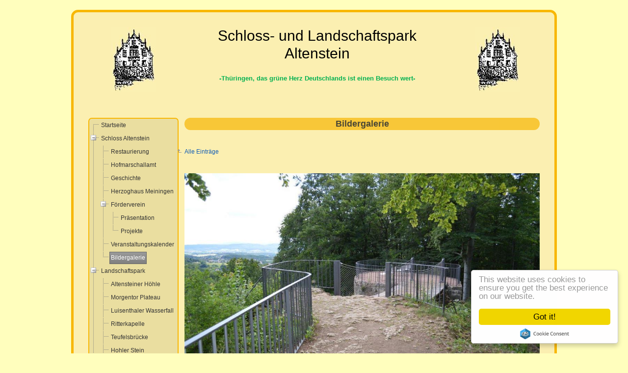

--- FILE ---
content_type: text/html; charset=utf-8
request_url: https://nothnfr.de/schloss-altenstein/bildergalerie/images/default-source/schloss-altenstein/dsc_0035
body_size: 55218
content:

<!DOCTYPE html PUBLIC "-//W3C//DTD XHTML 1.0 Transitional//EN" "http://www.w3.org/TR/xhtml1/DTD/xhtml1-transitional.dtd">
<html xmlns="http://www.w3.org/1999/xhtml">
<head><meta http-equiv="content-type" content="text/html; charset=utf-8" /><meta name="Generator" content="Sitefinity 10.2.6602.0 SE" /><link href="/Telerik.Web.UI.WebResource.axd?d=PMrIT5dOWaVYIcpFWUE4nHTWhcyIQUWLtFKkM3BYjOQjPdpIuekbDF6eFe3ExjWepKWA0nY_kqR-ijwOANjQuh2b3K5BxacTQnSA7bNu9XjJnQosojFHMVEYo3IeHqVI0&amp;t=638936624816541057&amp;compress=0&amp;_TSM_CombinedScripts_=%3b%3bTelerik.Sitefinity.Resources%2c+Version%3d10.2.6602.0%2c+Culture%3dneutral%2c+PublicKeyToken%3db28c218413bdf563%3ade%3a1c3e6627-a90c-4375-b55c-75906376ec60%3a7a90d6a%3a850288ef%3a8da3ae9c%3a152d29ef%3ac1bd62cb%3ab6439d72%3a7a6c1bf7%3ad271177c%3adff30785%3bTelerik.Web.UI%2c+Version%3d2017.3.913.40%2c+Culture%3dneutral%2c+PublicKeyToken%3d121fae78165ba3d4%3ade%3adc540b3f-9c02-4abf-ad3a-b41896dcfb16%3a1f65231b%3a7f7626a2" type="text/css" rel="stylesheet" /><style type="text/css" media="all">body {
background: #fffebd;
background-image: url(http://www.nothnfr.de/images/default-source/default-album/background-full.jpg?Status=Temp&sfvrsn=2);
background-position: 0 0;
background-size: 100%;
margin-top: 12px;
}

div.sfPublicWrapper {
background:#fbefb1;
border-width:5px;
border-style:solid;
-webkit-border-radius: 14px;
border-radius: 14px;
border-color:#f8b704;
} 

.box-menue {
background:#EADEA0;
border-width:2px;
border-style:solid;
-webkit-border-radius: 7px;
border-radius: 7px;
border-color:#f8b704;
}

.Ueberschrift_gross {
background: #f8b704;
padding-bottom: 2px;
text-align: Center;
padding-top: 2px;
padding-left: 2px;
padding-right: 2px;
-webkit-border-radius: 21px;
border-radius: 21px;
opacity: 0.7;
background:-moz-radial-gradient(center, #f8b704, #fbefb1); /* Firefox */
background:-webkit-radial-gradient(center, #f8b704, #fbefb1); /* Safari, Chrome */
background:-o-radial-gradient(center, #f8b704, #fbefb1); /* Opera */
background:-ms-radial-gradient(center, #f8b704, #fbefb1); /* IE */
background:radial-gradient(center, #f8b704, #fbefb1); /* W3C Standard */
}

   </style><title>
	DSC_0035
</title></head>
<body>
    <form method="post" action="./dsc_0035" id="aspnetForm">
<div class="aspNetHidden">
<input type="hidden" name="ctl17_TSM" id="ctl17_TSM" value="" />
<input type="hidden" name="ctl18_TSSM" id="ctl18_TSSM" value="" />
<input type="hidden" name="__EVENTTARGET" id="__EVENTTARGET" value="" />
<input type="hidden" name="__EVENTARGUMENT" id="__EVENTARGUMENT" value="" />
<input type="hidden" name="__VIEWSTATE" id="__VIEWSTATE" value="/UJcwsyAOkr/VnQ/V8YbCiOE/rhbAFtcTSThFJ2YUW24r1E8K/T4ODUNRn8iCYtqGQzjZQ8U9v04lX0OzB4QsaD/4rT3YUMH6/0OkPMcYPCosWot0pr6dmeV5YCBkpdILs9pq33o3Wo6naw3JZyzFRJ6MI3Miat2W5Q/J22NRpBVJMSJMEVvzD+glxwA7koCldQO32OYdIfz9N1z5CK4xAolk9gKu7cltf34JNVvBGBjIhuhHPIANef+RnC6+G0G/Ol7Jgy6ad2nZq+oqHREI3voLQ2HePmyMGT1gwxDZs/TCTdZhWiQlckWSN33dxphhUZG+jFZpb07zhBVrj+oIFLkjOjIhXGuZCgXjNH3/UV74phdl8cAg3ZoJ5sNJJjKfmuS6LtafEgOfnNNEgBqzZDlOaN/JV5ZRQlSUdRaclk=" />
</div>

<script type="text/javascript">
//<![CDATA[
var theForm = document.forms['aspnetForm'];
if (!theForm) {
    theForm = document.aspnetForm;
}
function __doPostBack(eventTarget, eventArgument) {
    if (!theForm.onsubmit || (theForm.onsubmit() != false)) {
        theForm.__EVENTTARGET.value = eventTarget;
        theForm.__EVENTARGUMENT.value = eventArgument;
        theForm.submit();
    }
}
//]]>
</script>


<script src="/WebResource.axd?d=pynGkmcFUV13He1Qd6_TZLjY5WTWcRsCkhMG7ZB1gIYkkyfVQCmgwTSU40pwnYCbBik3Ub8fwpySx3Vt6kDbFg2&amp;t=638914436334897068" type="text/javascript"></script>


<script type="text/javascript">
//<![CDATA[
var __cultureInfo = {"name":"de","numberFormat":{"CurrencyDecimalDigits":2,"CurrencyDecimalSeparator":",","IsReadOnly":true,"CurrencyGroupSizes":[3],"NumberGroupSizes":[3],"PercentGroupSizes":[3],"CurrencyGroupSeparator":".","CurrencySymbol":"€","NaNSymbol":"NaN","CurrencyNegativePattern":8,"NumberNegativePattern":1,"PercentPositivePattern":0,"PercentNegativePattern":0,"NegativeInfinitySymbol":"-∞","NegativeSign":"-","NumberDecimalDigits":2,"NumberDecimalSeparator":",","NumberGroupSeparator":".","CurrencyPositivePattern":3,"PositiveInfinitySymbol":"∞","PositiveSign":"+","PercentDecimalDigits":2,"PercentDecimalSeparator":",","PercentGroupSeparator":".","PercentSymbol":"%","PerMilleSymbol":"‰","NativeDigits":["0","1","2","3","4","5","6","7","8","9"],"DigitSubstitution":1},"dateTimeFormat":{"AMDesignator":"","Calendar":{"MinSupportedDateTime":"\/Date(-62135596800000)\/","MaxSupportedDateTime":"\/Date(253402297199999)\/","AlgorithmType":1,"CalendarType":1,"Eras":[1],"TwoDigitYearMax":2049,"IsReadOnly":true},"DateSeparator":".","FirstDayOfWeek":1,"CalendarWeekRule":2,"FullDateTimePattern":"dddd, d. MMMM yyyy HH:mm:ss","LongDatePattern":"dddd, d. MMMM yyyy","LongTimePattern":"HH:mm:ss","MonthDayPattern":"d. MMMM","PMDesignator":"","RFC1123Pattern":"ddd, dd MMM yyyy HH\u0027:\u0027mm\u0027:\u0027ss \u0027GMT\u0027","ShortDatePattern":"dd.MM.yyyy","ShortTimePattern":"HH:mm","SortableDateTimePattern":"yyyy\u0027-\u0027MM\u0027-\u0027dd\u0027T\u0027HH\u0027:\u0027mm\u0027:\u0027ss","TimeSeparator":":","UniversalSortableDateTimePattern":"yyyy\u0027-\u0027MM\u0027-\u0027dd HH\u0027:\u0027mm\u0027:\u0027ss\u0027Z\u0027","YearMonthPattern":"MMMM yyyy","AbbreviatedDayNames":["So","Mo","Di","Mi","Do","Fr","Sa"],"ShortestDayNames":["So","Mo","Di","Mi","Do","Fr","Sa"],"DayNames":["Sonntag","Montag","Dienstag","Mittwoch","Donnerstag","Freitag","Samstag"],"AbbreviatedMonthNames":["Jan","Feb","Mrz","Apr","Mai","Jun","Jul","Aug","Sep","Okt","Nov","Dez",""],"MonthNames":["Januar","Februar","März","April","Mai","Juni","Juli","August","September","Oktober","November","Dezember",""],"IsReadOnly":true,"NativeCalendarName":"Gregorianischer Kalender","AbbreviatedMonthGenitiveNames":["Jan","Feb","Mrz","Apr","Mai","Jun","Jul","Aug","Sep","Okt","Nov","Dez",""],"MonthGenitiveNames":["Januar","Februar","März","April","Mai","Juni","Juli","August","September","Oktober","November","Dezember",""]},"eras":[1,"n. Chr.",null,0]};//]]>
</script>

<script src="/Telerik.Web.UI.WebResource.axd?_TSM_HiddenField_=ctl17_TSM&amp;compress=0&amp;_TSM_CombinedScripts_=%3b%3bSystem.Web.Extensions%2c+Version%3d4.0.0.0%2c+Culture%3dneutral%2c+PublicKeyToken%3d31bf3856ad364e35%3ade%3ab0290e94-80ea-457c-96c5-ab52881b7490%3aea597d4b%3ab25378d2" type="text/javascript"></script>
<script src="/ScriptResource.axd?d=uBiLKmMIzkaavHlylMEgvijm7ZzQI5RfJaMJuommODHDePQd5zVkJ5CI_PYwPEeQWKtPlFk4V84XCIk_Ff65rI4rscUPeTHO5Orr1lgz9nNaffnNissTlxedLo5zINz1-UqnoumNwwfSy6pvAFFmggzUrf0QqwVgC4gUd_iBP7-TBQZrmxo_403Fs4I5lFd80&amp;t=ffffffffd99926d3" type="text/javascript"></script>
<script src="/Telerik.Web.UI.WebResource.axd?_TSM_HiddenField_=ctl17_TSM&amp;compress=0&amp;_TSM_CombinedScripts_=%3b%3bTelerik.Sitefinity.Resources%3ade%3a1c3e6627-a90c-4375-b55c-75906376ec60%3ab162b7a1%3bTelerik.Sitefinity%3ade%3a206661dd-1f49-4aab-b58a-1373f02ae726%3a993d8e92%3bTelerik.Sitefinity.Resources%3ade%3a1c3e6627-a90c-4375-b55c-75906376ec60%3ad4b35ef7%3bTelerik.Web.UI%2c+Version%3d2017.3.913.40%2c+Culture%3dneutral%2c+PublicKeyToken%3d121fae78165ba3d4%3ade%3adc540b3f-9c02-4abf-ad3a-b41896dcfb16%3a16e4e7cd%3af7645509%3a24ee1bba%3a2003d0b8%3af46195d3%3a33715776%3a88144a7a%3a1e771326%3ae524c98b%3bTelerik.Sitefinity%2c+Version%3d10.2.6602.0%2c+Culture%3dneutral%2c+PublicKeyToken%3db28c218413bdf563%3ade%3a206661dd-1f49-4aab-b58a-1373f02ae726%3a721addc%3bTelerik.Web.UI%2c+Version%3d2017.3.913.40%2c+Culture%3dneutral%2c+PublicKeyToken%3d121fae78165ba3d4%3ade%3adc540b3f-9c02-4abf-ad3a-b41896dcfb16%3addbfcb67%3bTelerik.Sitefinity%2c+Version%3d10.2.6602.0%2c+Culture%3dneutral%2c+PublicKeyToken%3db28c218413bdf563%3ade%3a206661dd-1f49-4aab-b58a-1373f02ae726%3a27ebe97%3a15a85c2f%3afafd6174%3a688a162a%3bTelerik.Sitefinity.Resources%3ade%3a1c3e6627-a90c-4375-b55c-75906376ec60%3a29ac6d41%3bTelerik.Sitefinity%2c+Version%3d10.2.6602.0%2c+Culture%3dneutral%2c+PublicKeyToken%3db28c218413bdf563%3ade%3a206661dd-1f49-4aab-b58a-1373f02ae726%3a1e940919%3adfe7af22%3ad80bf359%3a1900ec7d%3a2aeb216e%3ab09fa3ae%3af77740f1%3a26cfb6dc%3a6e04508f%3a447a22b8%3bTelerik.Sitefinity.Resources%3ade%3a1c3e6627-a90c-4375-b55c-75906376ec60%3ac4ef6dcd%3a6f03d72a%3bTelerik.Sitefinity%2c+Version%3d10.2.6602.0%2c+Culture%3dneutral%2c+PublicKeyToken%3db28c218413bdf563%3ade%3a206661dd-1f49-4aab-b58a-1373f02ae726%3a8bc17194%3ac1fc658e%3a1e0d6166%3a41f6c3a7" type="text/javascript"></script>
<div class="aspNetHidden">

	<input type="hidden" name="__VIEWSTATEGENERATOR" id="__VIEWSTATEGENERATOR" value="19FCAEE2" />
	<input type="hidden" name="__EVENTVALIDATION" id="__EVENTVALIDATION" value="JZ4Q5CXk2Bu/hsLVwumYeNwqxEVvW1NrkZRs8aJKyn8vt+69toxVuRTPhrPFsW07UaOPhVRQJ2mTYq8Q+wFrBEiPaju/hyCHGZ2e9v1vKpS00xRWbqwk9ncp8IVSuYW+ooRVeGuPHtDmNwNjyiBLdlatOcihvxiRETxO8xwjtND9QF83PVeCWm7+LZDCxKX2LFrKgX8QB4fAr2KxsInqtx2JKNrAVZxBcO3FFqdg3rs=" />
</div><script type="text/javascript">
//<![CDATA[
Sys.WebForms.PageRequestManager._initialize('ctl17', 'aspnetForm', [], [], [], 90, '');
//]]>
</script>
<input type="hidden" name="ctl17" id="ctl17" />
<script type="text/javascript">
//<![CDATA[
Sys.Application.setServerId("ctl17", "ctl17");
Sys.Application._enableHistoryInScriptManager();
//]]>
</script>



        <div id="PublicWrapper" class="sfPublicWrapper">
            <DIV class="sf_cols">
<DIV style="WIDTH: 20%" class="sf_colsOut sf_3cols_1_25">
<DIV id="T3EE7EB54004_Col00" class="sf_colsIn sf_3cols_1in_25"><div class='sfContentBlock'><p style="text-align: center;"><img title="logo" src="/images/default-source/default-album/logo.jpg?sfvrsn=1851bb43_0" /></p>


</div></DIV></DIV>
<DIV style="WIDTH: 60%" class="sf_colsOut sf_3cols_2_50">
<DIV id="T3EE7EB54004_Col01" class="sf_colsIn sf_3cols_2in_50"><div class='sfContentBlock'><h1 style="text-align: center;">Schloss- und Landschaftspark Altenstein</h1> <h4 style="text-align: center;"><span style="color: #00b050;">-Th&uuml;ringen, das gr&uuml;ne Herz Deutschlands ist einen Besuch wert-</span></h4>


</div></DIV></DIV>
<DIV style="WIDTH: 20%" class="sf_colsOut sf_3cols_3_25">
<DIV id="T3EE7EB54004_Col02" class="sf_colsIn sf_3cols_3in_25"><div class='sfContentBlock'><p style="text-align: center;"><img title="logo" src="/images/default-source/default-album/logo.jpg?sfvrsn=1851bb43_0" /></p>


</div></DIV></DIV></DIV><DIV class="sf_cols">
<DIV class="sf_colsOut sf_2cols_1_25" style="WIDTH: 20%">
<DIV id="T3EE7EB54002_Col00" class="sf_colsIn sf_2cols_1in_25" style="MARGIN: 35px 0px 0px"><div id="T3EE7EB54027" class="box-menue">
	
            <div id="T3EE7EB54027_ctl00_ctl00_siteMapControl_verticaltree" class="RadTreeView RadTreeView_Default">
		<!-- 2017.3.913.40 --><ul class="rtUL rtLines">
			<li class="rtLI rtFirst"><div class="rtTop">
				<span class="rtSp"></span><a class="rtIn" href="../../../../../startseite">Startseite</a>
			</div></li><li class="rtLI"><div class="rtMid">
				<span class="rtSp"></span><span class="rtMinus"></span><a class="rtIn" href="../../../../../schloss-altenstein">Schloss Altenstein</a>
			</div><ul class="rtUL">
				<li class="rtLI"><div class="rtTop">
					<span class="rtSp"></span><a class="rtIn" href="../../../../restaurierung">Restaurierung</a>
				</div></li><li class="rtLI"><div class="rtMid">
					<span class="rtSp"></span><a class="rtIn" href="../../../../hofmarschallamt">Hofmarschallamt</a>
				</div></li><li class="rtLI"><div class="rtMid">
					<span class="rtSp"></span><a class="rtIn" href="../../../../geschichte">Geschichte</a>
				</div></li><li class="rtLI"><div class="rtMid">
					<span class="rtSp"></span><a class="rtIn" href="../../../../herzoghaus-meiningen">Herzoghaus Meiningen</a>
				</div></li><li class="rtLI"><div class="rtMid">
					<span class="rtSp"></span><span class="rtMinus"></span><a class="rtIn" href="../../../../f%C3%B6rderverein">Förderverein</a>
				</div><ul class="rtUL">
					<li class="rtLI"><div class="rtTop">
						<span class="rtSp"></span><a class="rtIn" href="../../../../f%C3%B6rderverein/pr%C3%A4sentation">Präsentation</a>
					</div></li><li class="rtLI rtLast"><div class="rtBot">
						<span class="rtSp"></span><a class="rtIn" href="../../../../f%C3%B6rderverein/projekte">Projekte</a>
					</div></li>
				</ul></li><li class="rtLI"><div class="rtMid">
					<span class="rtSp"></span><a class="rtIn" href="../../../../veranstaltungskalender">Veranstaltungskalender</a>
				</div></li><li class="rtLI rtLast"><div class="rtBot rtSelected">
					<span class="rtSp"></span><a class="rtIn" href="../../../../bildergalerie">Bildergalerie</a>
				</div></li>
			</ul></li><li class="rtLI"><div class="rtMid">
				<span class="rtSp"></span><span class="rtMinus"></span><a class="rtIn" href="../../../../../landschaftspark">Landschaftspark</a>
			</div><ul class="rtUL">
				<li class="rtLI"><div class="rtTop">
					<span class="rtSp"></span><a class="rtIn" href="../../../../../landschaftspark/altensteiner-h%C3%B6hle">Altensteiner Höhle</a>
				</div></li><li class="rtLI"><div class="rtMid">
					<span class="rtSp"></span><a class="rtIn" href="../../../../../landschaftspark/morgentor-plateau">Morgentor Plateau</a>
				</div></li><li class="rtLI"><div class="rtMid">
					<span class="rtSp"></span><a class="rtIn" href="../../../../../landschaftspark/luisenthaler-wasserfall">Luisenthaler Wasserfall</a>
				</div></li><li class="rtLI"><div class="rtMid">
					<span class="rtSp"></span><a class="rtIn" href="../../../../../landschaftspark/ritterkapelle">Ritterkapelle</a>
				</div></li><li class="rtLI"><div class="rtMid">
					<span class="rtSp"></span><a class="rtIn" href="../../../../../landschaftspark/teufelsbr%C3%BCcke">Teufelsbrücke</a>
				</div></li><li class="rtLI"><div class="rtMid">
					<span class="rtSp"></span><a class="rtIn" href="../../../../../landschaftspark/hohler-stein">Hohler Stein</a>
				</div></li><li class="rtLI"><div class="rtMid">
					<span class="rtSp"></span><a class="rtIn" href="../../../../../landschaftspark/blumenkorbfelsen">Blumenkorbfelsen</a>
				</div></li><li class="rtLI"><div class="rtMid">
					<span class="rtSp"></span><a class="rtIn" href="../../../../../landschaftspark/rotunde">Rotunde</a>
				</div></li><li class="rtLI"><div class="rtMid">
					<span class="rtSp"></span><a class="rtIn" href="../../../../../landschaftspark/herzoggrabst%C3%A4tten">Herzoggrabstätten</a>
				</div></li><li class="rtLI rtLast"><div class="rtBot">
					<span class="rtSp"></span><a class="rtIn" href="../../../../../landschaftspark/zechsteinriff">Zechsteinriff</a>
				</div></li>
			</ul></li><li class="rtLI"><div class="rtMid">
				<span class="rtSp"></span><span class="rtMinus"></span><a class="rtIn" href="../../../../../bad-liebenstein">Bad Liebenstein</a>
			</div><ul class="rtUL">
				<li class="rtLI"><div class="rtTop">
					<span class="rtSp"></span><a class="rtIn" href="../../../../../bad-liebenstein/kurensemble">Kurensemble</a>
				</div></li><li class="rtLI"><div class="rtMid">
					<span class="rtSp"></span><a class="rtIn" href="../../../../../bad-liebenstein/parkanlagen">Parkanlagen</a>
				</div></li><li class="rtLI"><div class="rtMid">
					<span class="rtSp"></span><a class="rtIn" href="../../../../../bad-liebenstein/kneippanlagen">Kneippanlagen</a>
				</div></li><li class="rtLI"><div class="rtMid">
					<span class="rtSp"></span><a class="rtIn" href="../../../../../bad-liebenstein/burgruine-liebenstein">Burgruine Liebenstein</a>
				</div></li><li class="rtLI rtLast"><div class="rtBot">
					<span class="rtSp"></span><a class="rtIn" href="../../../../../bad-liebenstein/zechsteinriff">Zechsteinriff</a>
				</div></li>
			</ul></li><li class="rtLI"><div class="rtMid">
				<span class="rtSp"></span><span class="rtMinus"></span><a class="rtIn" href="../../../../../schweina">Schweina</a>
			</div><ul class="rtUL">
				<li class="rtLI rtLast"><div class="rtBot">
					<span class="rtSp"></span><a class="rtIn" href="../../../../../schweina/friedrich-fr%C3%B6bel">Friedrich Fröbel</a>
				</div></li>
			</ul></li><li class="rtLI"><div class="rtMid">
				<span class="rtSp"></span><span class="rtMinus"></span><a class="rtIn" href="../../../../../steinbach">Steinbach & Atterode</a>
			</div><ul class="rtUL">
				<li class="rtLI"><div class="rtTop">
					<span class="rtSp"></span><a class="rtIn" href="../../../../../steinbach/lutherdenkmal">Lutherdenkmal</a>
				</div></li><li class="rtLI rtLast"><div class="rtBot">
					<span class="rtSp"></span><a class="rtIn" href="../../../../../steinbach/glasbachrennen">Glasbachrennen</a>
				</div></li>
			</ul></li><li class="rtLI"><div class="rtMid">
				<span class="rtSp"></span><a class="rtIn" href="../../../../../meimers">Meimers & Bairoda</a>
			</div></li><li class="rtLI"><div class="rtMid">
				<span class="rtSp"></span><a class="rtIn" href="../../../../../karte">Karte</a>
			</div></li><li class="rtLI"><div class="rtMid">
				<span class="rtSp"></span><a class="rtIn" href="../../../../../links">Links</a>
			</div></li><li class="rtLI rtLast"><div class="rtBot">
				<span class="rtSp"></span><a class="rtIn" href="../../../../../impressum">Impressum & Datenschutz</a>
			</div></li>
		</ul><input id="T3EE7EB54027_ctl00_ctl00_siteMapControl_verticaltree_ClientState" name="T3EE7EB54027_ctl00_ctl00_siteMapControl_verticaltree_ClientState" type="hidden" />
	</div>
        
<script type="text/javascript">
    

    function radMenuOnClick(sender, args) {

        var state = args.get_item().get_attributes().getAttribute("ExpandOnClick");
        args.get_item().get_attributes().setAttribute("ExpandOnClick", "true")
        args.get_item().open();
    }

    function radMenuOnOpening(sender, args) {
        var state = args.get_item().get_attributes().getAttribute("ExpandOnClick");
        if(state != "true")
            args.set_cancel(true);
        args.get_item().get_attributes().setAttribute("ExpandOnClick", "false")
    }
</script>

</div><div class='sfContentBlock'><p style="text-align: center;">&nbsp;<!-- wetter.com button 180x150--></p>
<div style="text-align: center;">
<div id="wettercom-button-8058810e0869a804156ef534460e8416">
<link id="wettercom-css" href="http://woys.wetter.com/woys3.1.css.php?12954,8058810e0869a804156ef534460e8416" rel="stylesheet" type="text/css" />
<div id="wettercom-title"><a title="Wetter Bad Liebenstein" id="wettercom-citylink" href="http://www.wetter.com/wetter_aktuell/wettervorhersage/3_tagesvorhersage/?id=DE0000654" target="_blank">Wetter Bad Liebenstein</a><a title="Wetter Thüringen" id="wettercom-adminlink" href="http://www.wetter.com/wetter_aktuell/wettervorhersage/?s_path=EU%2FDE%2FTH" target="_blank">, TH</a> </div>
<div id="wettercom-woys-8058810e0869a804156ef534460e8416">&nbsp;</div>
<div id="wettercom-brand"><a id="wettercom-link" href="http://www.wetter.com/"><span id="wettercom-more">mehr Wetter auf </span><img title="wetter.com" id="wettercom-logo" alt="wetter.com" src="http://imgs-2.wetter.com/layout/1/woys/logo.png" /></a> </div>
<div id="wettercom-clear">&nbsp;</div>
</div>
<br />
<br />
</div>
<p style="text-align: center;"><!-- wetter.com button 180x150--></p>


</div><script type="text/javascript" src="http://woys.wetter.com/woys3.1.js.php?12954,8058810e0869a804156ef534460e8416"></script></DIV></DIV>
<DIV class="sf_colsOut sf_2cols_2_75" style="WIDTH: 80%">
<DIV id="T3EE7EB54002_Col01" class="sf_colsIn sf_2cols_2in_75" style="MARGIN: 0px 0px 0px 12px"><div class='sfContentBlock'><h2 style="background: #f8b704; padding-bottom: 2px; text-align: center; padding-top: 2px; padding-left: 2px; padding-right: 2px; -webkit-border-radius: 21px; border-radius: 21px; opacity: 0.7;">Bildergalerie</h2>


</div><div id="C028_imagesDetailView">
	

    <div class="sfimageDetails sfTmbDetailsMode">
        <div class="sfimageLinksWrp">
            
            
            <a class="sfimageBack" href="../../../../bildergalerie">Alle Einträge</a>
        </div>
      
        <div class="sfimageWrp"><img id="C028_imagesDetailView_ctl00_ctl00_DetailsView_ctrl0_imageControl" src="/images/default-source/schloss-altenstein/dsc_0035.jpg?sfvrsn=a550e215_4" alt="" /></div>
        <h1 class="sfimageTitle">
          DSC_0035
        </h1>
        <div class="sfimageAuthorAndDate">
            Von       
            Frank Nothnagel 
             | 11 Jul, 2012
            <a href="#commentsWidget" id="C028_imagesDetailView_ctl00_ctl00_DetailsView_ctrl0_commentsCount" class=" sfcommentsCounterWrp sfcommentsShort" threadKey="4a7650b1-5702-41c8-83aa-ba897232196a_de" displayMode="ShortText"><span></span></a>

            
        </div>
        <div class="sfimageDescription">
		Teufelsbr&#252;cke mit den zwei Aussichtsplattformen
	</div>
          <div id="C028_imagesDetailView_ctl00_ctl00_DetailsView_ctrl0_ctl03">
		<span id="C028_imagesDetailView_ctl00_ctl00_DetailsView_ctrl0_ctl03_ctl00_ctl00_clientLabelManager"></span>
<div id="commentsWidget" class="sfcommentsWrp">
    
    <div id="C028_imagesDetailView_ctl00_ctl00_DetailsView_ctrl0_ctl03_ctl00_ctl00_listView">
			

<span id="C028_imagesDetailView_ctl00_ctl00_DetailsView_ctrl0_ctl03_ctl00_ctl00_listView_ctl00_ctl00_clientLabelManager"></span>

<div class="sfcommentsListWrp"> 
    <div class="sfcommentsOrderFilterWrp">
        <a id="C028_imagesDetailView_ctl00_ctl00_DetailsView_ctrl0_ctl03_ctl00_ctl00_listView_ctl00_ctl00_oldestOnTop">Älteste oben</a>
        <a id="C028_imagesDetailView_ctl00_ctl00_DetailsView_ctrl0_ctl03_ctl00_ctl00_listView_ctl00_ctl00_newestOnTop" style="display:none;">Neueste oben</a>
    </div>
    <h2 id="C028_imagesDetailView_ctl00_ctl00_DetailsView_ctrl0_ctl03_ctl00_ctl00_listView_ctl00_ctl00_commentsCount" class="sfcommentsTitle">
				
			</h2>
    <a id="C028_imagesDetailView_ctl00_ctl00_DetailsView_ctrl0_ctl03_ctl00_ctl00_listView_ctl00_ctl00_leaveCommentLink" class="sfLeaveCommentLnk">Kommentar abgeben</a>
    
            <ol class="sfcommentsList sfserverList">
        
            </ol>
        
    <ol class="sfcommentsList sfkendoList"></ol>
    <div class="sfLoadMoreWrp">
        <a id="C028_imagesDetailView_ctl00_ctl00_DetailsView_ctrl0_ctl03_ctl00_ctl00_listView_ctl00_ctl00_loadMoreComments" style="display:none;">Weitere Kommentare laden</a>
    </div>
</div>


<script type="text/x-kendo-tmpl" id="commentsKendoListViewTemplate">
    <li class="sfcommentDetails">
        <img src='${ProfilePictureThumbnailUrl}' class="sfcommentAuthorAvatar" alt="" />
        <span class="sfcommentAuthor">${Name}</span>|
        <i class="sfcommentDate">#= DateCreated.format("MMM dd, yyyy")  #</i>
        # if(typeof Rating != 'undefined') { #
            #= jQuery("<div class='sfRating sfcommentsThreadRatingWrp' />").rating({value: Rating, readOnly: true })[0].outerHTML #
        # } #
        <div class="sfcommentText">#= Message #</div>
    </li>
</script>


		</div>
    
    <p id="C028_imagesDetailView_ctl00_ctl00_DetailsView_ctrl0_ctl03_ctl00_ctl00_requiredApprovalMessage" class="sfNeutral" style="display:none;">Vielen Dank für Ihren Kommentar! Ihr Kommentar muss zuerst freigegeben werden.</p>
    <p id="C028_imagesDetailView_ctl00_ctl00_DetailsView_ctrl0_ctl03_ctl00_ctl00_alreadySubmittedReviewMessage" class="sfNeutral" style="display:none;">You've already submitted a review for this item</p>
    <p id="C028_imagesDetailView_ctl00_ctl00_DetailsView_ctrl0_ctl03_ctl00_ctl00_reviewSubmittedSuccessfullyMessage" class="sfNeutral" style="display:none;">Thank you! Your review has been submitted successfully</p>
    <div id="C028_imagesDetailView_ctl00_ctl00_DetailsView_ctrl0_ctl03_ctl00_ctl00_submitForm">
			

<span id="C028_imagesDetailView_ctl00_ctl00_DetailsView_ctrl0_ctl03_ctl00_ctl00_submitForm_ctl00_ctl00_clientLabelManager"></span>

<p id="C028_imagesDetailView_ctl00_ctl00_DetailsView_ctrl0_ctl03_ctl00_ctl00_submitForm_ctl00_ctl00_restrictedToAuthenticated" class="sfNeutral" style="display:none;"><a href='?ReturnUrl=https%3a%2f%2fnothnfr.de%2fschloss-altenstein%2fbildergalerie%2fimages%2fdefault-source%2fschloss-altenstein%2fdsc_0035'>Einloggen</a>, um zu kommentieren</p>


<div id="C028_imagesDetailView_ctl00_ctl00_DetailsView_ctrl0_ctl03_ctl00_ctl00_submitForm_ctl00_ctl00_submitCommentForm" class="sfcommentsFormWithAvatarWrp">
    <div id="C028_imagesDetailView_ctl00_ctl00_DetailsView_ctrl0_ctl03_ctl00_ctl00_submitForm_ctl00_ctl00_messageControl" class="sfMessage">

			</div>
    <img id="C028_imagesDetailView_ctl00_ctl00_DetailsView_ctrl0_ctl03_ctl00_ctl00_submitForm_ctl00_ctl00_avatarImage" class="sfcommentAuthorAvatar" src="/SFRes/images/Telerik.Sitefinity.Resources/Images.DefaultPhoto.png" />
    <div class="sfcommentsFormWrp">
        <div class="sfcommentsTitleWrp">
            <h2 id="C028_imagesDetailView_ctl00_ctl00_DetailsView_ctrl0_ctl03_ctl00_ctl00_submitForm_ctl00_ctl00_leaveComment" class="sfcommentsTitle">
				Kommentar abgeben
			</h2>
        </div>
        <fieldset class="sfcommentsForm">
            <ol class="sfcommentsFieldsList">
                <li class="sfcommentsField sfcommentEditor">
                    <textarea name="C028$imagesDetailView$ctl00$ctl00$DetailsView$ctrl0$ctl03$ctl00$ctl00$submitForm$ctl00$ctl00$commentEditor" id="C028_imagesDetailView_ctl00_ctl00_DetailsView_ctrl0_ctl03_ctl00_ctl00_submitForm_ctl00_ctl00_commentEditor"></textarea>
                    <p id="C028_imagesDetailView_ctl00_ctl00_DetailsView_ctrl0_ctl03_ctl00_ctl00_submitForm_ctl00_ctl00_validationMessage" class="sfError" style="display:none;">Kommentar darf nicht leer sein</p>
                </li>
                
                <li class="sfcommentsField sfcommentRating">
                    <div id="C028_imagesDetailView_ctl00_ctl00_DetailsView_ctrl0_ctl03_ctl00_ctl00_submitForm_ctl00_ctl00_ratingSection" class="sfRating sfcommentsThreadRatingWrp"></div>
                    <p id="C028_imagesDetailView_ctl00_ctl00_DetailsView_ctrl0_ctl03_ctl00_ctl00_submitForm_ctl00_ctl00_validationMessageRating" class="sfError" style="display:none;">Rating is required</p>
                </li>

                <li id="C028_imagesDetailView_ctl00_ctl00_DetailsView_ctrl0_ctl03_ctl00_ctl00_submitForm_ctl00_ctl00_nameTextField" class="sfcommentsField" style="display:none;">
            
            <div>
                
                
            </div>
            <a onclick="return false;" id="C028_imagesDetailView_ctl00_ctl00_DetailsView_ctrl0_ctl03_ctl00_ctl00_submitForm_ctl00_ctl00_nameTextField_ctl00_ctl00_expandButton_write" class="sfOptionalExpander" href="javascript:__doPostBack(&#39;C028$imagesDetailView$ctl00$ctl00$DetailsView$ctrl0$ctl03$ctl00$ctl00$submitForm$ctl00$ctl00$nameTextField$ctl00$ctl00$expandButton_write&#39;,&#39;&#39;)" style="display:none;">Zum Hinzufügen klicken</a>
            <div id="C028_imagesDetailView_ctl00_ctl00_DetailsView_ctrl0_ctl03_ctl00_ctl00_submitForm_ctl00_ctl00_nameTextField_ctl00_ctl00_expandableTarget_write" class="sfFieldWrp" style="display:;">
				
                <input name="C028$imagesDetailView$ctl00$ctl00$DetailsView$ctrl0$ctl03$ctl00$ctl00$submitForm$ctl00$ctl00$nameTextField$ctl00$ctl00$textBox_write" type="text" id="C028_imagesDetailView_ctl00_ctl00_DetailsView_ctrl0_ctl03_ctl00_ctl00_submitForm_ctl00_ctl00_nameTextField_ctl00_ctl00_textBox_write" tabindex="1" class="sfTxt" />
                
                
                
                <p id="C028_imagesDetailView_ctl00_ctl00_DetailsView_ctrl0_ctl03_ctl00_ctl00_submitForm_ctl00_ctl00_nameTextField_ctl00_ctl00_characterCounterDescription_write" class="sfExample" style="display:none;"></p>
            
			</div>
        
<div id="C028_imagesDetailView_ctl00_ctl00_DetailsView_ctrl0_ctl03_ctl00_ctl00_submitForm_ctl00_ctl00_nameTextField_ctl00_ConditionalTemplates" style="display:none;">
				<div id="ClientTemplatePanel_nameTextField">
	        
            <div id="titleLabel_read_nameTextField" class="sfTxtTitle">
		
	</div>
            <span id="tooltip_read_nameTextField">

<div class="sfDetailsPopupWrp sfInlineBlock">
    <a onclick="return false;" id="tooltip_read_nameTextField_ctl00_ctl00_btnToolTipTarget_nameTextField"><span class="sfTooltip">(?)</span></a>
    <div id="tooltip_read_nameTextField_ctl00_ctl00_wrpToolTip_nameTextField" class="sfDetailsPopup sfInlineBlock" style="display: none;">
        <span id="tooltip_read_nameTextField_ctl00_ctl00_lblTitle_nameTextField"></span>
        
    </div>
</div>
</span>
            <div id="textLabel_read_nameTextField" class="sfTxtContent">
		
	</div>
            <p id="descriptionLabel_read_nameTextField" class="sfDescription"></p>
            <div id="characterCounter_read_nameTextField">
		
	</div>
        
</div>
			</div></li>
                <li id="C028_imagesDetailView_ctl00_ctl00_DetailsView_ctrl0_ctl03_ctl00_ctl00_submitForm_ctl00_ctl00_emailTextField" class="sfcommentsField" style="display:none;">
            
            <div>
                
                
            </div>
            <a onclick="return false;" id="C028_imagesDetailView_ctl00_ctl00_DetailsView_ctrl0_ctl03_ctl00_ctl00_submitForm_ctl00_ctl00_emailTextField_ctl00_ctl00_expandButton_write" class="sfOptionalExpander" href="javascript:__doPostBack(&#39;C028$imagesDetailView$ctl00$ctl00$DetailsView$ctrl0$ctl03$ctl00$ctl00$submitForm$ctl00$ctl00$emailTextField$ctl00$ctl00$expandButton_write&#39;,&#39;&#39;)" style="display:none;">Zum Hinzufügen klicken</a>
            <div id="C028_imagesDetailView_ctl00_ctl00_DetailsView_ctrl0_ctl03_ctl00_ctl00_submitForm_ctl00_ctl00_emailTextField_ctl00_ctl00_expandableTarget_write" class="sfFieldWrp" style="display:;">
				
                <input name="C028$imagesDetailView$ctl00$ctl00$DetailsView$ctrl0$ctl03$ctl00$ctl00$submitForm$ctl00$ctl00$emailTextField$ctl00$ctl00$textBox_write" type="text" id="C028_imagesDetailView_ctl00_ctl00_DetailsView_ctrl0_ctl03_ctl00_ctl00_submitForm_ctl00_ctl00_emailTextField_ctl00_ctl00_textBox_write" tabindex="1" class="sfTxt" />
                
                
                
                <p id="C028_imagesDetailView_ctl00_ctl00_DetailsView_ctrl0_ctl03_ctl00_ctl00_submitForm_ctl00_ctl00_emailTextField_ctl00_ctl00_characterCounterDescription_write" class="sfExample" style="display:none;"></p>
            
			</div>
        
<div id="C028_imagesDetailView_ctl00_ctl00_DetailsView_ctrl0_ctl03_ctl00_ctl00_submitForm_ctl00_ctl00_emailTextField_ctl00_ConditionalTemplates" style="display:none;">
				<div id="ClientTemplatePanel_emailTextField">
	        
            <div id="titleLabel_read_emailTextField" class="sfTxtTitle">
		
	</div>
            <span id="tooltip_read_emailTextField">

<div class="sfDetailsPopupWrp sfInlineBlock">
    <a onclick="return false;" id="tooltip_read_emailTextField_ctl00_ctl00_btnToolTipTarget_emailTextField"><span class="sfTooltip">(?)</span></a>
    <div id="tooltip_read_emailTextField_ctl00_ctl00_wrpToolTip_emailTextField" class="sfDetailsPopup sfInlineBlock" style="display: none;">
        <span id="tooltip_read_emailTextField_ctl00_ctl00_lblTitle_emailTextField"></span>
        
    </div>
</div>
</span>
            <div id="textLabel_read_emailTextField" class="sfTxtContent">
		
	</div>
            <p id="descriptionLabel_read_emailTextField" class="sfDescription"></p>
            <div id="characterCounter_read_emailTextField">
		
	</div>
        
</div>
			</div></li>
                <li class="sfcommentsField sfcommentCaptcha">
                    <div id="C028_imagesDetailView_ctl00_ctl00_DetailsView_ctrl0_ctl03_ctl00_ctl00_submitForm_ctl00_ctl00_restfulCaptcha" style="display:none;">
				

<div class="sfRestfulCaptchaImageWrp">
    <img class="sfRestfulCaptchaImage" />
</div>
<a class="sfRestfulCaptchaRefresh"> Neuer Code </a>
<div class="sfFieldWrp">
    <label for="restfulCaptchaTxt" class="sfTxtLbl">Bitte geben Sie den oben angezeigten Code ein</label>
    <input id="restfulCaptchaTxt" class="sfRestfulCapthaInput sfTxt" type="text" />
</div>
			</div>
                    <p id="C028_imagesDetailView_ctl00_ctl00_DetailsView_ctrl0_ctl03_ctl00_ctl00_submitForm_ctl00_ctl00_captchaError" class="sfError" style="display:none;">Sie haben den Code falsch eingegeben. Bitte versuchen Sie es nochmals</p>
                </li>
            </ol>
            <div class="sfcommentsSubmitBtnWrp">
                <span id="C028_imagesDetailView_ctl00_ctl00_DetailsView_ctrl0_ctl03_ctl00_ctl00_submitForm_ctl00_ctl00_loadingView" style="display:none;">
                    <img id="C028_imagesDetailView_ctl00_ctl00_DetailsView_ctrl0_ctl03_ctl00_ctl00_submitForm_ctl00_ctl00_createLoadingImage" src="/WebResource.axd?d=[base64]&amp;t=636476249520000000" alt="Loading" />
                </span>
                <input type="submit" name="C028$imagesDetailView$ctl00$ctl00$DetailsView$ctrl0$ctl03$ctl00$ctl00$submitForm$ctl00$ctl00$submitCommentButton" value="Submit" onclick="return false;" id="C028_imagesDetailView_ctl00_ctl00_DetailsView_ctrl0_ctl03_ctl00_ctl00_submitForm_ctl00_ctl00_submitCommentButton" class="sfcommentsSubmitBtn" />
            </div>
        </fieldset>
    </div>
</div>
		</div>    

    
</div>
	</div>
  
    </div>
  <input id="C028_imagesDetailView_ctl00_ctl00_DetailsView_ClientState" name="C028_imagesDetailView_ctl00_ctl00_DetailsView_ClientState" type="hidden" /><span id="C028_imagesDetailView_ctl00_ctl00_DetailsView" style="display:none;"></span>

<span></span>
</div></DIV></DIV></DIV><DIV class="sf_cols">
<DIV style="WIDTH: 20%" class="sf_colsOut sf_2cols_1_25">
<DIV id="T3EE7EB54022_Col00" class="sf_colsIn sf_2cols_1in_25"></DIV></DIV>
<DIV style="WIDTH: 80%" class="sf_colsOut sf_2cols_2_75">
<DIV id="T3EE7EB54022_Col01" class="sf_colsIn sf_2cols_2in_75"></DIV></DIV></DIV><div class="sf_cols">
    <div class="sf_colsOut sf_1col_1_100">
        <div id="T3EE7EB54003_Col00" class="sf_colsIn sf_1col_1in_100"><script type="text/javascript"><!-- Begin Cookie Consent plugin by Silktide - http://silktide.com/cookieconsent -->
<script type="text/javascript">
    window.cookieconsent_options = {"message":"Diese Webseite verwendet Cookies!","dismiss":"Akzeptiert","learnMore":"Mehr Informationen","link":null,"theme":"dark-floating"};
</script>

<script type="text/javascript" src="//cdnjs.cloudflare.com/ajax/libs/cookieconsent2/1.0.9/cookieconsent.min.js"></script>
<!-- End Cookie Consent plugin -->
-></script>
            
        </div>
    </div>
</div>
        </div>
    

<script type="text/javascript">
//<![CDATA[
Telerik.Web.UI.RadTreeView._preInitialize("T3EE7EB54027_ctl00_ctl00_siteMapControl_verticaltree","0");;(function() {
                        function loadHandler() {
                            var hf = $get('ctl18_TSSM');
                            if (!hf._RSSM_init) { hf._RSSM_init = true; hf.value = ''; }
                            hf.value += ';Telerik.Sitefinity.Resources, Version=10.2.6602.0, Culture=neutral, PublicKeyToken=b28c218413bdf563:de:1c3e6627-a90c-4375-b55c-75906376ec60:7a90d6a:850288ef:8da3ae9c:152d29ef:c1bd62cb:b6439d72:7a6c1bf7:d271177c:dff30785;Telerik.Web.UI, Version=2017.3.913.40, Culture=neutral, PublicKeyToken=121fae78165ba3d4:de:dc540b3f-9c02-4abf-ad3a-b41896dcfb16:1f65231b:7f7626a2';
                            Sys.Application.remove_load(loadHandler);
                        };
                        Sys.Application.add_load(loadHandler);
                    })();Sys.Application.add_init(function() {
    $create(Telerik.Web.UI.RadTreeView, {"_selectedValue":"Bildergalerie","_skin":"Default","_uniqueId":"T3EE7EB54027$ctl00$ctl00$siteMapControl_verticaltree","clientStateFieldID":"T3EE7EB54027_ctl00_ctl00_siteMapControl_verticaltree_ClientState","collapseAnimation":"{\"duration\":200}","expandAnimation":"{\"duration\":200}","nodeData":[{"value":"Startseite"},{"value":"Schloss Altenstein","expanded":true,"items":[{"value":"Restaurierung"},{"value":"Hofmarschallamt"},{"value":"Geschichte"},{"value":"Herzoghaus Meiningen"},{"value":"Förderverein","expanded":true,"items":[{"value":"Präsentation"},{"value":"Projekte"}]},{"value":"Veranstaltungskalender"},{"value":"Bildergalerie","selected":true}]},{"value":"Landschaftspark","expanded":true,"items":[{"value":"Altensteiner Höhle"},{"value":"Morgentor Plateau"},{"value":"Luisenthaler Wasserfall"},{"value":"Ritterkapelle"},{"value":"Teufelsbrücke"},{"value":"Hohler Stein"},{"value":"Blumenkorbfelsen"},{"value":"Rotunde"},{"value":"Herzoggrabstätten"},{"value":"Zechsteinriff"}]},{"value":"Bad Liebenstein","expanded":true,"items":[{"value":"Kurensemble"},{"value":"Parkanlagen"},{"value":"Kneippanlagen"},{"value":"Burgruine Liebenstein"},{"value":"Zechsteinriff"}]},{"value":"Schweina","expanded":true,"items":[{"value":"Friedrich Fröbel"}]},{"value":"Steinbach \u0026 Atterode","expanded":true,"items":[{"value":"Lutherdenkmal"},{"value":"Glasbachrennen"}]},{"value":"Meimers \u0026 Bairoda"},{"value":"Karte"},{"value":"Links"},{"value":"Impressum \u0026 Datenschutz"}],"selectedIndexes":["1:6"]}, null, null, $get("T3EE7EB54027_ctl00_ctl00_siteMapControl_verticaltree"));
});
Sys.Application.add_init(function() {
    $create(Telerik.Sitefinity.Modules.Comments.Web.UI.Frontend.CommentsCountControlBinder, {"commentText":"Kommentar","commentsText":"Kommentare","leaveCommentText":"Kommentar abgeben","ninetyNinePlusText":"99+","serviceUrl":"/RestApi/comments-api"}, null, null);
});
Sys.Application.add_init(function() {
    $create(Telerik.Sitefinity.Modules.Comments.Web.UI.Frontend.CommentsWidget, {"enableRatings":false,"language":"de","loginServiceUrl":"/RestApi/session","requiredApprovalMessageLabel":$get("C028_imagesDetailView_ctl00_ctl00_DetailsView_ctrl0_ctl03_ctl00_ctl00_requiredApprovalMessage"),"requiresApprovalSetting":false,"requiresCaptchaSetting":true,"reviewSubmittedSuccessfullyMessageLabel":$get("C028_imagesDetailView_ctl00_ctl00_DetailsView_ctrl0_ctl03_ctl00_ctl00_reviewSubmittedSuccessfullyMessage"),"serviceUrl":"/RestApi/comments-api","threadIsClosed":false,"threadKey":"4a7650b1-5702-41c8-83aa-ba897232196a_de"}, null, {"clientLabelManager":"C028_imagesDetailView_ctl00_ctl00_DetailsView_ctrl0_ctl03_ctl00_ctl00_clientLabelManager","commentsListViewForm":"C028_imagesDetailView_ctl00_ctl00_DetailsView_ctrl0_ctl03_ctl00_ctl00_listView","submitCommentForm":"C028_imagesDetailView_ctl00_ctl00_DetailsView_ctrl0_ctl03_ctl00_ctl00_submitForm"}, $get("C028_imagesDetailView_ctl00_ctl00_DetailsView_ctrl0_ctl03"));
});
Sys.Application.add_init(function() {
    $create(Telerik.Sitefinity.Web.UI.ClientLabelManager, {"_dictionary":"{\"CommentsResourcesLeaveComment\":\"Kommentar abgeben\",\"CommentsResourcesReplyToComment\":\"Auf \\u003ca class= \\u0027a-comment\\u0027\\u003eKommentar\\u003c/a\\u003e von {0} antworten\",\"CommentsResourcesCancelReply\":\"Antwort abbrechen\",\"CommentsResourcesCommentsCount\":\"{0} Kommentare\",\"CommentsResourcesCommentCount\":\"{0} Kommentar\",\"CommentsResourcesReviewsCount\":\"{0} reviews\",\"CommentsResourcesReviewCount\":\"{0} review\",\"CommentsResourcesNewCommentsCount\":\"{0} neue Kommentare anzeigen\",\"CommentsResourcesClosedThreadText\":\"Kommentare sind nicht mehr erlaubt\"}"}, null, null, $get("C028_imagesDetailView_ctl00_ctl00_DetailsView_ctrl0_ctl03_ctl00_ctl00_clientLabelManager"));
});
Sys.Application.add_init(function() {
    $create(Telerik.Sitefinity.Modules.Comments.Web.UI.Frontend.CommentsListView, {"commentsCountLabel":$get("C028_imagesDetailView_ctl00_ctl00_DetailsView_ctrl0_ctl03_ctl00_ctl00_listView_ctl00_ctl00_commentsCount"),"currentCommentsCount":50,"currentLanguage":"de","initalCommentsCount":0,"leaveCommentAnchor":$get("C028_imagesDetailView_ctl00_ctl00_DetailsView_ctrl0_ctl03_ctl00_ctl00_listView_ctl00_ctl00_leaveCommentLink"),"loadMoreCommentsAnchor":$get("C028_imagesDetailView_ctl00_ctl00_DetailsView_ctrl0_ctl03_ctl00_ctl00_listView_ctl00_ctl00_loadMoreComments"),"loadMoreCommentsSize":50,"newestOnTopAnchor":$get("C028_imagesDetailView_ctl00_ctl00_DetailsView_ctrl0_ctl03_ctl00_ctl00_listView_ctl00_ctl00_newestOnTop"),"oldestDate":new Date(-62135596800000),"oldestOnTopAnchor":$get("C028_imagesDetailView_ctl00_ctl00_DetailsView_ctrl0_ctl03_ctl00_ctl00_listView_ctl00_ctl00_oldestOnTop"),"serviceUrl":"/RestApi/comments-api","sortAscDate":false,"threadKey":"4a7650b1-5702-41c8-83aa-ba897232196a_de","visibleCommentsStatuses":["Published"]}, null, {"clientLabelManager":"C028_imagesDetailView_ctl00_ctl00_DetailsView_ctrl0_ctl03_ctl00_ctl00_listView_ctl00_ctl00_clientLabelManager"}, $get("C028_imagesDetailView_ctl00_ctl00_DetailsView_ctrl0_ctl03_ctl00_ctl00_listView"));
});
Sys.Application.add_init(function() {
    $create(Telerik.Sitefinity.Web.UI.ClientLabelManager, {"_dictionary":"{\"CommentsResourcesReply\":\"Antworten\",\"CommentsResourcesLeaveComment\":\"Kommentar abgeben\",\"CommentsResourcesShowOldestOnTop\":\"Älteste oben\",\"CommentsResourcesShowNewestOnTop\":\"Neueste oben\",\"CommentsResourcesLoadMoreComments\":\"Weitere Kommentare laden\",\"CommentsResourcesCommentsCount\":\"{0} Kommentare\"}"}, null, null, $get("C028_imagesDetailView_ctl00_ctl00_DetailsView_ctrl0_ctl03_ctl00_ctl00_listView_ctl00_ctl00_clientLabelManager"));
});
Sys.Application.add_init(function() {
    $create(Telerik.Sitefinity.Modules.Comments.Web.UI.Frontend.CommentsSubmitForm, {"captchaError":$get("C028_imagesDetailView_ctl00_ctl00_DetailsView_ctrl0_ctl03_ctl00_ctl00_submitForm_ctl00_ctl00_captchaError"),"commentEditor":$get("C028_imagesDetailView_ctl00_ctl00_DetailsView_ctrl0_ctl03_ctl00_ctl00_submitForm_ctl00_ctl00_commentEditor"),"createThread":true,"dataSource":"OpenAccessDataProvider","enableRatings":false,"groupKey":"Telerik.Sitefinity.Modules.Libraries.LibrariesManager_OpenAccessDataProvider","language":"de","leaveCommentLabel":$get("C028_imagesDetailView_ctl00_ctl00_DetailsView_ctrl0_ctl03_ctl00_ctl00_submitForm_ctl00_ctl00_leaveComment"),"loadingView":$get("C028_imagesDetailView_ctl00_ctl00_DetailsView_ctrl0_ctl03_ctl00_ctl00_submitForm_ctl00_ctl00_loadingView"),"loginLink":$get("C028_imagesDetailView_ctl00_ctl00_DetailsView_ctrl0_ctl03_ctl00_ctl00_submitForm_ctl00_ctl00_restrictedToAuthenticated"),"loginText":"Login","ratingSection":$get("C028_imagesDetailView_ctl00_ctl00_DetailsView_ctrl0_ctl03_ctl00_ctl00_submitForm_ctl00_ctl00_ratingSection"),"ratingsLabel":"Rating: ","requireAuthentication":false,"serviceUrl":"/RestApi/comments-api","submitCommentButton":$get("C028_imagesDetailView_ctl00_ctl00_DetailsView_ctrl0_ctl03_ctl00_ctl00_submitForm_ctl00_ctl00_submitCommentButton"),"submitCommentForm":$get("C028_imagesDetailView_ctl00_ctl00_DetailsView_ctrl0_ctl03_ctl00_ctl00_submitForm_ctl00_ctl00_submitCommentForm"),"threadBehavior":null,"threadKey":"4a7650b1-5702-41c8-83aa-ba897232196a_de","threadTitle":"DSC_0035","threadType":"Telerik.Sitefinity.Libraries.Model.Image","validationMessage":$get("C028_imagesDetailView_ctl00_ctl00_DetailsView_ctrl0_ctl03_ctl00_ctl00_submitForm_ctl00_ctl00_validationMessage"),"validationMessageRating":$get("C028_imagesDetailView_ctl00_ctl00_DetailsView_ctrl0_ctl03_ctl00_ctl00_submitForm_ctl00_ctl00_validationMessageRating")}, null, {"clientLabelManager":"C028_imagesDetailView_ctl00_ctl00_DetailsView_ctrl0_ctl03_ctl00_ctl00_submitForm_ctl00_ctl00_clientLabelManager","emailTextField":"C028_imagesDetailView_ctl00_ctl00_DetailsView_ctrl0_ctl03_ctl00_ctl00_submitForm_ctl00_ctl00_emailTextField","messageControl":"C028_imagesDetailView_ctl00_ctl00_DetailsView_ctrl0_ctl03_ctl00_ctl00_submitForm_ctl00_ctl00_messageControl","nameTextField":"C028_imagesDetailView_ctl00_ctl00_DetailsView_ctrl0_ctl03_ctl00_ctl00_submitForm_ctl00_ctl00_nameTextField","restfulCaptcha":"C028_imagesDetailView_ctl00_ctl00_DetailsView_ctrl0_ctl03_ctl00_ctl00_submitForm_ctl00_ctl00_restfulCaptcha"}, $get("C028_imagesDetailView_ctl00_ctl00_DetailsView_ctrl0_ctl03_ctl00_ctl00_submitForm"));
});
Sys.Application.add_init(function() {
    $create(Telerik.Sitefinity.Web.UI.ClientLabelManager, {"_dictionary":"{\"CommentsResourcesLeaveComment\":\"Kommentar abgeben\",\"CommentsResourcesNameWatermark\":\"Ihr Name\",\"CommentsResourcesEmailWatermark\":\"E-Mail (optional)\",\"CommentsResourcesCaptchavalidationError\":\"Sie haben den Code falsch eingegeben. Bitte versuchen Sie es nochmals\"}"}, null, null, $get("C028_imagesDetailView_ctl00_ctl00_DetailsView_ctrl0_ctl03_ctl00_ctl00_submitForm_ctl00_ctl00_clientLabelManager"));
});
Sys.Application.add_init(function() {
    $create(Telerik.Sitefinity.Web.UI.Fields.FormManager, {"_controlIdMappings":{"nameTextField":"C028_imagesDetailView_ctl00_ctl00_DetailsView_ctrl0_ctl03_ctl00_ctl00_submitForm_ctl00_ctl00_nameTextField","emailTextField":"C028_imagesDetailView_ctl00_ctl00_DetailsView_ctrl0_ctl03_ctl00_ctl00_submitForm_ctl00_ctl00_emailTextField"},"_validationGroupMappings":{"":["C028_imagesDetailView_ctl00_ctl00_DetailsView_ctrl0_ctl03_ctl00_ctl00_submitForm_ctl00_ctl00_nameTextField","C028_imagesDetailView_ctl00_ctl00_DetailsView_ctrl0_ctl03_ctl00_ctl00_submitForm_ctl00_ctl00_emailTextField"]}}, null, null);
});
Sys.Application.add_init(function() {
    $create(Telerik.Sitefinity.Web.UI.Message, {"_animate":false,"_commandButtons":"[]","_endNegativeColor":"#FFB9B9","_endNeutralColor":"#FFFFCC","_endPositiveColor":"#D3EABB","_fadeDuration":10,"_messageText":null,"_messageType":"Neutral","_removeAfter":30000,"_startNegativeColor":"#FFB9B9","_startNeutralColor":"#FFFFCC","_startPositiveColor":"#D3EABB"}, null, null, $get("C028_imagesDetailView_ctl00_ctl00_DetailsView_ctrl0_ctl03_ctl00_ctl00_submitForm_ctl00_ctl00_messageControl"));
});
Sys.Application.add_init(function() {
    $create(Telerik.Sitefinity.Web.UI.Extenders.ExpandableExtender, {"expandElement":$get("C028_imagesDetailView_ctl00_ctl00_DetailsView_ctrl0_ctl03_ctl00_ctl00_submitForm_ctl00_ctl00_nameTextField_ctl00_ctl00_expandButton_write"),"expandTarget":$get("C028_imagesDetailView_ctl00_ctl00_DetailsView_ctrl0_ctl03_ctl00_ctl00_submitForm_ctl00_ctl00_nameTextField_ctl00_ctl00_expandableTarget_write"),"expandText":"Zum Hinzufügen klicken","expanded":true}, null, {"fieldControl":"C028_imagesDetailView_ctl00_ctl00_DetailsView_ctrl0_ctl03_ctl00_ctl00_submitForm_ctl00_ctl00_nameTextField"}, $get("C028_imagesDetailView_ctl00_ctl00_DetailsView_ctrl0_ctl03_ctl00_ctl00_submitForm_ctl00_ctl00_nameTextField"));
    $create(Telerik.Sitefinity.Web.UI.Fields.TextField, {"_allowNulls":false,"_conditionalTemplatesContainerId":"C028_imagesDetailView_ctl00_ctl00_DetailsView_ctrl0_ctl03_ctl00_ctl00_submitForm_ctl00_ctl00_nameTextField_ctl00_ConditionalTemplates","_currentCondition":"displaymode-equal-write","_maxChars":0,"_readOnlyReplacement":null,"_textBoxId":"textBox_write","_textLabelId":"textLabel_read","_trimSpaces":false,"_unit":null,"conditionDictionary":{"displaymode-equal-read":"ClientTemplatePanel_nameTextField","displaymode-equal-write":"C028_imagesDetailView_ctl00_ctl00_DetailsView_ctrl0_ctl03_ctl00_ctl00_submitForm_ctl00_ctl00_nameTextField_ctl00_ctl00_conditionalTemplate"},"controlErrorCssClass":null,"dataFieldName":null,"dataFormatString":null,"defaultValue":"","description":null,"descriptionElement":$get("C028_imagesDetailView_ctl00_ctl00_DetailsView_ctrl0_ctl03_ctl00_ctl00_submitForm_ctl00_ctl00_nameTextField_ctl00_ctl00_descriptionLabel_write"),"displayMode":1,"example":null,"exampleElement":$get("C028_imagesDetailView_ctl00_ctl00_DetailsView_ctrl0_ctl03_ctl00_ctl00_submitForm_ctl00_ctl00_nameTextField_ctl00_ctl00_exampleLabel_write"),"fieldName":null,"suffix":"_nameTextField","textBoxElement":$get("C028_imagesDetailView_ctl00_ctl00_DetailsView_ctrl0_ctl03_ctl00_ctl00_submitForm_ctl00_ctl00_nameTextField_ctl00_ctl00_textBox_write"),"title":null,"titleElement":$get("C028_imagesDetailView_ctl00_ctl00_DetailsView_ctrl0_ctl03_ctl00_ctl00_submitForm_ctl00_ctl00_nameTextField_ctl00_ctl00_titleLabel_write"),"validatorDefinition":"{\"AlphaNumericViolationMessage\":\"Alphanumerische Zeichen sind nicht erlaubt.\",\"ComparingValidatorDefinitions\":[],\"CurrencyViolationMessage\":\"Sie haben eine ungültige Währung angegeben.\",\"EmailAddressViolationMessage\":\"Sie haben eine ungültige E-Mailadresse angegeben.\",\"ExpectedFormat\":0,\"IntegerViolationMessage\":\"Sie haben ein ungültiges Integer eingeben.\",\"InternetUrlViolationMessage\":\"Sie haben eine ungültige URL angegeben.\",\"MaxLength\":0,\"MaxLengthViolationMessage\":\"Zu lang\",\"MaxValue\":null,\"MaxValueViolationMessage\":\"Zu groß\",\"MessageCssClass\":\"sfError\",\"MessageTagName\":\"div\",\"MinLength\":0,\"MinLengthViolationMessage\":\"Zu kurz.\",\"MinValue\":null,\"MinValueViolationMessage\":\"Zu klein.\",\"NonAlphaNumericViolationMessage\":\"Alphanumerische Zeichen sind nicht erlaubt.\",\"NumericViolationMessage\":\"Sie haben eine ungültige Zahl angegeben.\",\"PercentageViolationMessage\":\"Sie haben eine ungültige Prozentzahl angegeben.\",\"RegularExpression\":null,\"RegularExpressionSeparator\":null,\"RegularExpressionViolationMessage\":\"Ungültiges Format\",\"Required\":true,\"RequiredViolationMessage\":\"Name cannot be empty\",\"ResourceClassId\":\"\",\"USSocialSecurityNumberViolationMessage\":\"Sie haben eine ungültige US-Amerikanische Sozialversicherungsnummer eingegeben.\",\"USZipCodeViolationMessage\":\"Sie haben eine ungültige US-Amerikanische Postleitzahl eingegeben.\",\"ValidateIfInvisible\":true}","value":""}, null, null, $get("C028_imagesDetailView_ctl00_ctl00_DetailsView_ctrl0_ctl03_ctl00_ctl00_submitForm_ctl00_ctl00_nameTextField"));
});
Sys.Application.add_init(function() {
    $create(Telerik.Sitefinity.Web.UI.Extenders.ExpandableExtender, {"expandElement":$get("C028_imagesDetailView_ctl00_ctl00_DetailsView_ctrl0_ctl03_ctl00_ctl00_submitForm_ctl00_ctl00_emailTextField_ctl00_ctl00_expandButton_write"),"expandTarget":$get("C028_imagesDetailView_ctl00_ctl00_DetailsView_ctrl0_ctl03_ctl00_ctl00_submitForm_ctl00_ctl00_emailTextField_ctl00_ctl00_expandableTarget_write"),"expandText":"Zum Hinzufügen klicken","expanded":true}, null, {"fieldControl":"C028_imagesDetailView_ctl00_ctl00_DetailsView_ctrl0_ctl03_ctl00_ctl00_submitForm_ctl00_ctl00_emailTextField"}, $get("C028_imagesDetailView_ctl00_ctl00_DetailsView_ctrl0_ctl03_ctl00_ctl00_submitForm_ctl00_ctl00_emailTextField"));
    $create(Telerik.Sitefinity.Web.UI.Fields.TextField, {"_allowNulls":false,"_conditionalTemplatesContainerId":"C028_imagesDetailView_ctl00_ctl00_DetailsView_ctrl0_ctl03_ctl00_ctl00_submitForm_ctl00_ctl00_emailTextField_ctl00_ConditionalTemplates","_currentCondition":"displaymode-equal-write","_maxChars":0,"_readOnlyReplacement":null,"_textBoxId":"textBox_write","_textLabelId":"textLabel_read","_trimSpaces":false,"_unit":null,"conditionDictionary":{"displaymode-equal-read":"ClientTemplatePanel_emailTextField","displaymode-equal-write":"C028_imagesDetailView_ctl00_ctl00_DetailsView_ctrl0_ctl03_ctl00_ctl00_submitForm_ctl00_ctl00_emailTextField_ctl00_ctl00_conditionalTemplate"},"controlErrorCssClass":null,"dataFieldName":null,"dataFormatString":null,"defaultValue":"","description":null,"descriptionElement":$get("C028_imagesDetailView_ctl00_ctl00_DetailsView_ctrl0_ctl03_ctl00_ctl00_submitForm_ctl00_ctl00_emailTextField_ctl00_ctl00_descriptionLabel_write"),"displayMode":1,"example":null,"exampleElement":$get("C028_imagesDetailView_ctl00_ctl00_DetailsView_ctrl0_ctl03_ctl00_ctl00_submitForm_ctl00_ctl00_emailTextField_ctl00_ctl00_exampleLabel_write"),"fieldName":null,"suffix":"_emailTextField","textBoxElement":$get("C028_imagesDetailView_ctl00_ctl00_DetailsView_ctrl0_ctl03_ctl00_ctl00_submitForm_ctl00_ctl00_emailTextField_ctl00_ctl00_textBox_write"),"title":null,"titleElement":$get("C028_imagesDetailView_ctl00_ctl00_DetailsView_ctrl0_ctl03_ctl00_ctl00_submitForm_ctl00_ctl00_emailTextField_ctl00_ctl00_titleLabel_write"),"validatorDefinition":"{\"AlphaNumericViolationMessage\":\"Alphanumerische Zeichen sind nicht erlaubt.\",\"ComparingValidatorDefinitions\":[],\"CurrencyViolationMessage\":\"Sie haben eine ungültige Währung angegeben.\",\"EmailAddressViolationMessage\":\"Sie haben eine ungültige E-Mailadresse angegeben.\",\"ExpectedFormat\":3,\"IntegerViolationMessage\":\"Sie haben ein ungültiges Integer eingeben.\",\"InternetUrlViolationMessage\":\"Sie haben eine ungültige URL angegeben.\",\"MaxLength\":0,\"MaxLengthViolationMessage\":\"Zu lang\",\"MaxValue\":null,\"MaxValueViolationMessage\":\"Zu groß\",\"MessageCssClass\":\"sfError\",\"MessageTagName\":\"div\",\"MinLength\":0,\"MinLengthViolationMessage\":\"Zu kurz.\",\"MinValue\":null,\"MinValueViolationMessage\":\"Zu klein.\",\"NonAlphaNumericViolationMessage\":\"Alphanumerische Zeichen sind nicht erlaubt.\",\"NumericViolationMessage\":\"Sie haben eine ungültige Zahl angegeben.\",\"PercentageViolationMessage\":\"Sie haben eine ungültige Prozentzahl angegeben.\",\"RegularExpression\":null,\"RegularExpressionSeparator\":null,\"RegularExpressionViolationMessage\":\"Ungültiges Format\",\"Required\":null,\"RequiredViolationMessage\":\"Erforderliches Feld.\",\"ResourceClassId\":\"\",\"USSocialSecurityNumberViolationMessage\":\"Sie haben eine ungültige US-Amerikanische Sozialversicherungsnummer eingegeben.\",\"USZipCodeViolationMessage\":\"Sie haben eine ungültige US-Amerikanische Postleitzahl eingegeben.\",\"ValidateIfInvisible\":true}","value":""}, null, null, $get("C028_imagesDetailView_ctl00_ctl00_DetailsView_ctrl0_ctl03_ctl00_ctl00_submitForm_ctl00_ctl00_emailTextField"));
});
Sys.Application.add_init(function() {
    $create(Telerik.Sitefinity.Modules.Comments.Web.UI.Frontend.RestfulCaptcha, null, null, null, $get("C028_imagesDetailView_ctl00_ctl00_DetailsView_ctrl0_ctl03_ctl00_ctl00_submitForm_ctl00_ctl00_restfulCaptcha"));
});
Sys.Application.add_init(function() {
    $create(Telerik.Web.UI.RadListView, {"UniqueID":"C028$imagesDetailView$ctl00$ctl00$DetailsView","_clientSettings":{"DataBinding":{"ItemPlaceHolderID":"C028_imagesDetailView_ctl00_ctl00_DetailsView_ItemContainer","DataService":{}}},"_virtualItemCount":1,"clientStateFieldID":"C028_imagesDetailView_ctl00_ctl00_DetailsView_ClientState","renderMode":1}, null, null, $get("C028_imagesDetailView_ctl00_ctl00_DetailsView"));
});
Sys.Application.add_init(function() {
    $create(Telerik.Sitefinity.Web.UI.UserPreferences, {"_timeOffset":"3600000","_userBrowserSettingsForCalculatingDates":true,"timeZoneDisplayName":"(UTC+01:00) Amsterdam, Berlin, Bern, Rom, Stockholm, Wien","timeZoneId":"W. Europe Standard Time"}, null, null);
});
//]]>
</script>
</form>
</body>
</html>
